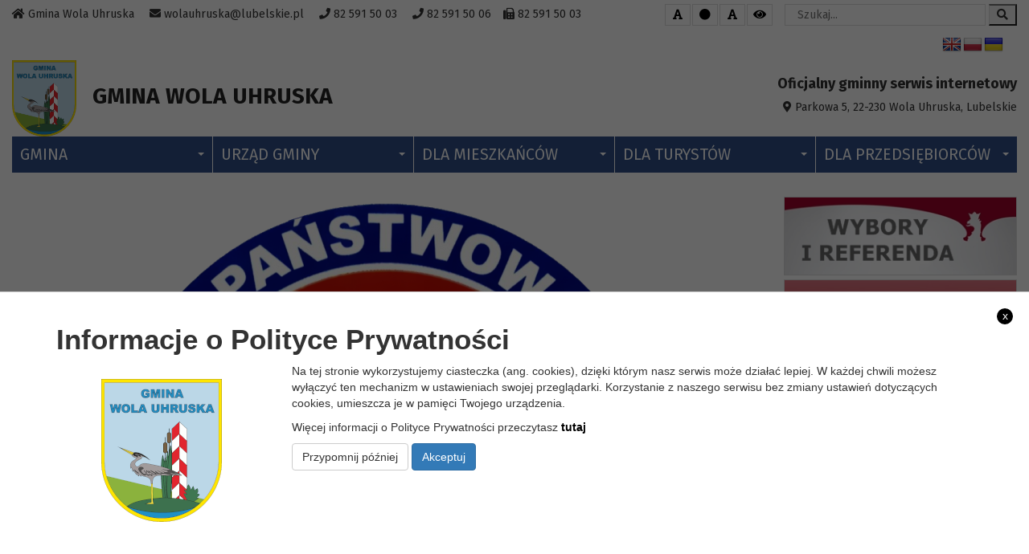

--- FILE ---
content_type: text/html; charset=UTF-8
request_url: https://wolauhruska.pl/koronawirus-informacja/
body_size: 12887
content:
<!doctype html>
<html lang="pl-PL" class="no-js">

<head>
	<meta http-equiv="Content-Type" content="text/html; charset=utf-8" />
	<meta name="Description" content="" />
	<meta name="Keywords" content="" />
	<meta http-equiv="X-UA-Compatible" content="IE=edge">
	<meta name="viewport" content="width=device-width, initial-scale=1">
	<meta name="description" content="">
	<meta name="author" content="">

	<link rel="icon" type="image/png" href="#">

	<title>  KORONAWIRUS &#8211; INFORMACJA! : Wola Uhruska</title>

	<!-- CSS -->
	<link rel="stylesheet" href="https://wolauhruska.pl/wp-content/themes/itlu/style.css?v=1.1">

	<!-- Contrast -->
			<link href="https://wolauhruska.pl/wp-content/themes/itlu/css/empty_style.css" rel="stylesheet" />
	
	<!-- Bootstrap 3.3.7 -->
	<link rel="stylesheet" href="https://wolauhruska.pl/wp-content/themes/itlu/css/bootstrap.min.css" />

	<!-- Owl-carousel -->
	<link rel="stylesheet" href="https://wolauhruska.pl/wp-content/themes/itlu/css/owl.carousel.css" />
	<link rel="stylesheet" href="https://wolauhruska.pl/wp-content/themes/itlu/css/owl.theme.css" />
	<link rel="stylesheet" href="https://wolauhruska.pl/wp-content/themes/itlu/css/owl.transitions.css" />

	<!-- Animate -->
	<link rel="stylesheet" href="https://wolauhruska.pl/wp-content/themes/itlu/css/animate.css" />

	<!-- Custom Fonts -->
	<link rel="stylesheet" href="https://wolauhruska.pl/wp-content/themes/itlu/font-awesome/css/all.css" />

	<link href="https://fonts.googleapis.com/css?family=Fira+Sans:300,400,600,700&amp;subset=latin-ext" rel="stylesheet">
	<link href="https://fonts.googleapis.com/css?family=Open+Sans:400,600,700,800&amp;subset=latin-ext" rel="stylesheet">

	<meta name='robots' content='max-image-preview:large' />
	<style>img:is([sizes="auto" i], [sizes^="auto," i]) { contain-intrinsic-size: 3000px 1500px }</style>
	<link rel='dns-prefetch' href='//ajax.googleapis.com' />
<link rel='dns-prefetch' href='//translate.google.com' />
<script>
/* <![CDATA[ */
window._wpemojiSettings = {"baseUrl":"https:\/\/s.w.org\/images\/core\/emoji\/16.0.1\/72x72\/","ext":".png","svgUrl":"https:\/\/s.w.org\/images\/core\/emoji\/16.0.1\/svg\/","svgExt":".svg","source":{"concatemoji":"https:\/\/wolauhruska.pl\/wp-includes\/js\/wp-emoji-release.min.js?ver=6.8.3"}};
/*! This file is auto-generated */
!function(s,n){var o,i,e;function c(e){try{var t={supportTests:e,timestamp:(new Date).valueOf()};sessionStorage.setItem(o,JSON.stringify(t))}catch(e){}}function p(e,t,n){e.clearRect(0,0,e.canvas.width,e.canvas.height),e.fillText(t,0,0);var t=new Uint32Array(e.getImageData(0,0,e.canvas.width,e.canvas.height).data),a=(e.clearRect(0,0,e.canvas.width,e.canvas.height),e.fillText(n,0,0),new Uint32Array(e.getImageData(0,0,e.canvas.width,e.canvas.height).data));return t.every(function(e,t){return e===a[t]})}function u(e,t){e.clearRect(0,0,e.canvas.width,e.canvas.height),e.fillText(t,0,0);for(var n=e.getImageData(16,16,1,1),a=0;a<n.data.length;a++)if(0!==n.data[a])return!1;return!0}function f(e,t,n,a){switch(t){case"flag":return n(e,"\ud83c\udff3\ufe0f\u200d\u26a7\ufe0f","\ud83c\udff3\ufe0f\u200b\u26a7\ufe0f")?!1:!n(e,"\ud83c\udde8\ud83c\uddf6","\ud83c\udde8\u200b\ud83c\uddf6")&&!n(e,"\ud83c\udff4\udb40\udc67\udb40\udc62\udb40\udc65\udb40\udc6e\udb40\udc67\udb40\udc7f","\ud83c\udff4\u200b\udb40\udc67\u200b\udb40\udc62\u200b\udb40\udc65\u200b\udb40\udc6e\u200b\udb40\udc67\u200b\udb40\udc7f");case"emoji":return!a(e,"\ud83e\udedf")}return!1}function g(e,t,n,a){var r="undefined"!=typeof WorkerGlobalScope&&self instanceof WorkerGlobalScope?new OffscreenCanvas(300,150):s.createElement("canvas"),o=r.getContext("2d",{willReadFrequently:!0}),i=(o.textBaseline="top",o.font="600 32px Arial",{});return e.forEach(function(e){i[e]=t(o,e,n,a)}),i}function t(e){var t=s.createElement("script");t.src=e,t.defer=!0,s.head.appendChild(t)}"undefined"!=typeof Promise&&(o="wpEmojiSettingsSupports",i=["flag","emoji"],n.supports={everything:!0,everythingExceptFlag:!0},e=new Promise(function(e){s.addEventListener("DOMContentLoaded",e,{once:!0})}),new Promise(function(t){var n=function(){try{var e=JSON.parse(sessionStorage.getItem(o));if("object"==typeof e&&"number"==typeof e.timestamp&&(new Date).valueOf()<e.timestamp+604800&&"object"==typeof e.supportTests)return e.supportTests}catch(e){}return null}();if(!n){if("undefined"!=typeof Worker&&"undefined"!=typeof OffscreenCanvas&&"undefined"!=typeof URL&&URL.createObjectURL&&"undefined"!=typeof Blob)try{var e="postMessage("+g.toString()+"("+[JSON.stringify(i),f.toString(),p.toString(),u.toString()].join(",")+"));",a=new Blob([e],{type:"text/javascript"}),r=new Worker(URL.createObjectURL(a),{name:"wpTestEmojiSupports"});return void(r.onmessage=function(e){c(n=e.data),r.terminate(),t(n)})}catch(e){}c(n=g(i,f,p,u))}t(n)}).then(function(e){for(var t in e)n.supports[t]=e[t],n.supports.everything=n.supports.everything&&n.supports[t],"flag"!==t&&(n.supports.everythingExceptFlag=n.supports.everythingExceptFlag&&n.supports[t]);n.supports.everythingExceptFlag=n.supports.everythingExceptFlag&&!n.supports.flag,n.DOMReady=!1,n.readyCallback=function(){n.DOMReady=!0}}).then(function(){return e}).then(function(){var e;n.supports.everything||(n.readyCallback(),(e=n.source||{}).concatemoji?t(e.concatemoji):e.wpemoji&&e.twemoji&&(t(e.twemoji),t(e.wpemoji)))}))}((window,document),window._wpemojiSettings);
/* ]]> */
</script>
<style id='wp-emoji-styles-inline-css'>

	img.wp-smiley, img.emoji {
		display: inline !important;
		border: none !important;
		box-shadow: none !important;
		height: 1em !important;
		width: 1em !important;
		margin: 0 0.07em !important;
		vertical-align: -0.1em !important;
		background: none !important;
		padding: 0 !important;
	}
</style>
<link rel='stylesheet' id='wp-block-library-css' href='https://wolauhruska.pl/wp-includes/css/dist/block-library/style.min.css?ver=6.8.3' media='all' />
<style id='classic-theme-styles-inline-css'>
/*! This file is auto-generated */
.wp-block-button__link{color:#fff;background-color:#32373c;border-radius:9999px;box-shadow:none;text-decoration:none;padding:calc(.667em + 2px) calc(1.333em + 2px);font-size:1.125em}.wp-block-file__button{background:#32373c;color:#fff;text-decoration:none}
</style>
<style id='global-styles-inline-css'>
:root{--wp--preset--aspect-ratio--square: 1;--wp--preset--aspect-ratio--4-3: 4/3;--wp--preset--aspect-ratio--3-4: 3/4;--wp--preset--aspect-ratio--3-2: 3/2;--wp--preset--aspect-ratio--2-3: 2/3;--wp--preset--aspect-ratio--16-9: 16/9;--wp--preset--aspect-ratio--9-16: 9/16;--wp--preset--color--black: #000000;--wp--preset--color--cyan-bluish-gray: #abb8c3;--wp--preset--color--white: #ffffff;--wp--preset--color--pale-pink: #f78da7;--wp--preset--color--vivid-red: #cf2e2e;--wp--preset--color--luminous-vivid-orange: #ff6900;--wp--preset--color--luminous-vivid-amber: #fcb900;--wp--preset--color--light-green-cyan: #7bdcb5;--wp--preset--color--vivid-green-cyan: #00d084;--wp--preset--color--pale-cyan-blue: #8ed1fc;--wp--preset--color--vivid-cyan-blue: #0693e3;--wp--preset--color--vivid-purple: #9b51e0;--wp--preset--gradient--vivid-cyan-blue-to-vivid-purple: linear-gradient(135deg,rgba(6,147,227,1) 0%,rgb(155,81,224) 100%);--wp--preset--gradient--light-green-cyan-to-vivid-green-cyan: linear-gradient(135deg,rgb(122,220,180) 0%,rgb(0,208,130) 100%);--wp--preset--gradient--luminous-vivid-amber-to-luminous-vivid-orange: linear-gradient(135deg,rgba(252,185,0,1) 0%,rgba(255,105,0,1) 100%);--wp--preset--gradient--luminous-vivid-orange-to-vivid-red: linear-gradient(135deg,rgba(255,105,0,1) 0%,rgb(207,46,46) 100%);--wp--preset--gradient--very-light-gray-to-cyan-bluish-gray: linear-gradient(135deg,rgb(238,238,238) 0%,rgb(169,184,195) 100%);--wp--preset--gradient--cool-to-warm-spectrum: linear-gradient(135deg,rgb(74,234,220) 0%,rgb(151,120,209) 20%,rgb(207,42,186) 40%,rgb(238,44,130) 60%,rgb(251,105,98) 80%,rgb(254,248,76) 100%);--wp--preset--gradient--blush-light-purple: linear-gradient(135deg,rgb(255,206,236) 0%,rgb(152,150,240) 100%);--wp--preset--gradient--blush-bordeaux: linear-gradient(135deg,rgb(254,205,165) 0%,rgb(254,45,45) 50%,rgb(107,0,62) 100%);--wp--preset--gradient--luminous-dusk: linear-gradient(135deg,rgb(255,203,112) 0%,rgb(199,81,192) 50%,rgb(65,88,208) 100%);--wp--preset--gradient--pale-ocean: linear-gradient(135deg,rgb(255,245,203) 0%,rgb(182,227,212) 50%,rgb(51,167,181) 100%);--wp--preset--gradient--electric-grass: linear-gradient(135deg,rgb(202,248,128) 0%,rgb(113,206,126) 100%);--wp--preset--gradient--midnight: linear-gradient(135deg,rgb(2,3,129) 0%,rgb(40,116,252) 100%);--wp--preset--font-size--small: 13px;--wp--preset--font-size--medium: 20px;--wp--preset--font-size--large: 36px;--wp--preset--font-size--x-large: 42px;--wp--preset--spacing--20: 0.44rem;--wp--preset--spacing--30: 0.67rem;--wp--preset--spacing--40: 1rem;--wp--preset--spacing--50: 1.5rem;--wp--preset--spacing--60: 2.25rem;--wp--preset--spacing--70: 3.38rem;--wp--preset--spacing--80: 5.06rem;--wp--preset--shadow--natural: 6px 6px 9px rgba(0, 0, 0, 0.2);--wp--preset--shadow--deep: 12px 12px 50px rgba(0, 0, 0, 0.4);--wp--preset--shadow--sharp: 6px 6px 0px rgba(0, 0, 0, 0.2);--wp--preset--shadow--outlined: 6px 6px 0px -3px rgba(255, 255, 255, 1), 6px 6px rgba(0, 0, 0, 1);--wp--preset--shadow--crisp: 6px 6px 0px rgba(0, 0, 0, 1);}:where(.is-layout-flex){gap: 0.5em;}:where(.is-layout-grid){gap: 0.5em;}body .is-layout-flex{display: flex;}.is-layout-flex{flex-wrap: wrap;align-items: center;}.is-layout-flex > :is(*, div){margin: 0;}body .is-layout-grid{display: grid;}.is-layout-grid > :is(*, div){margin: 0;}:where(.wp-block-columns.is-layout-flex){gap: 2em;}:where(.wp-block-columns.is-layout-grid){gap: 2em;}:where(.wp-block-post-template.is-layout-flex){gap: 1.25em;}:where(.wp-block-post-template.is-layout-grid){gap: 1.25em;}.has-black-color{color: var(--wp--preset--color--black) !important;}.has-cyan-bluish-gray-color{color: var(--wp--preset--color--cyan-bluish-gray) !important;}.has-white-color{color: var(--wp--preset--color--white) !important;}.has-pale-pink-color{color: var(--wp--preset--color--pale-pink) !important;}.has-vivid-red-color{color: var(--wp--preset--color--vivid-red) !important;}.has-luminous-vivid-orange-color{color: var(--wp--preset--color--luminous-vivid-orange) !important;}.has-luminous-vivid-amber-color{color: var(--wp--preset--color--luminous-vivid-amber) !important;}.has-light-green-cyan-color{color: var(--wp--preset--color--light-green-cyan) !important;}.has-vivid-green-cyan-color{color: var(--wp--preset--color--vivid-green-cyan) !important;}.has-pale-cyan-blue-color{color: var(--wp--preset--color--pale-cyan-blue) !important;}.has-vivid-cyan-blue-color{color: var(--wp--preset--color--vivid-cyan-blue) !important;}.has-vivid-purple-color{color: var(--wp--preset--color--vivid-purple) !important;}.has-black-background-color{background-color: var(--wp--preset--color--black) !important;}.has-cyan-bluish-gray-background-color{background-color: var(--wp--preset--color--cyan-bluish-gray) !important;}.has-white-background-color{background-color: var(--wp--preset--color--white) !important;}.has-pale-pink-background-color{background-color: var(--wp--preset--color--pale-pink) !important;}.has-vivid-red-background-color{background-color: var(--wp--preset--color--vivid-red) !important;}.has-luminous-vivid-orange-background-color{background-color: var(--wp--preset--color--luminous-vivid-orange) !important;}.has-luminous-vivid-amber-background-color{background-color: var(--wp--preset--color--luminous-vivid-amber) !important;}.has-light-green-cyan-background-color{background-color: var(--wp--preset--color--light-green-cyan) !important;}.has-vivid-green-cyan-background-color{background-color: var(--wp--preset--color--vivid-green-cyan) !important;}.has-pale-cyan-blue-background-color{background-color: var(--wp--preset--color--pale-cyan-blue) !important;}.has-vivid-cyan-blue-background-color{background-color: var(--wp--preset--color--vivid-cyan-blue) !important;}.has-vivid-purple-background-color{background-color: var(--wp--preset--color--vivid-purple) !important;}.has-black-border-color{border-color: var(--wp--preset--color--black) !important;}.has-cyan-bluish-gray-border-color{border-color: var(--wp--preset--color--cyan-bluish-gray) !important;}.has-white-border-color{border-color: var(--wp--preset--color--white) !important;}.has-pale-pink-border-color{border-color: var(--wp--preset--color--pale-pink) !important;}.has-vivid-red-border-color{border-color: var(--wp--preset--color--vivid-red) !important;}.has-luminous-vivid-orange-border-color{border-color: var(--wp--preset--color--luminous-vivid-orange) !important;}.has-luminous-vivid-amber-border-color{border-color: var(--wp--preset--color--luminous-vivid-amber) !important;}.has-light-green-cyan-border-color{border-color: var(--wp--preset--color--light-green-cyan) !important;}.has-vivid-green-cyan-border-color{border-color: var(--wp--preset--color--vivid-green-cyan) !important;}.has-pale-cyan-blue-border-color{border-color: var(--wp--preset--color--pale-cyan-blue) !important;}.has-vivid-cyan-blue-border-color{border-color: var(--wp--preset--color--vivid-cyan-blue) !important;}.has-vivid-purple-border-color{border-color: var(--wp--preset--color--vivid-purple) !important;}.has-vivid-cyan-blue-to-vivid-purple-gradient-background{background: var(--wp--preset--gradient--vivid-cyan-blue-to-vivid-purple) !important;}.has-light-green-cyan-to-vivid-green-cyan-gradient-background{background: var(--wp--preset--gradient--light-green-cyan-to-vivid-green-cyan) !important;}.has-luminous-vivid-amber-to-luminous-vivid-orange-gradient-background{background: var(--wp--preset--gradient--luminous-vivid-amber-to-luminous-vivid-orange) !important;}.has-luminous-vivid-orange-to-vivid-red-gradient-background{background: var(--wp--preset--gradient--luminous-vivid-orange-to-vivid-red) !important;}.has-very-light-gray-to-cyan-bluish-gray-gradient-background{background: var(--wp--preset--gradient--very-light-gray-to-cyan-bluish-gray) !important;}.has-cool-to-warm-spectrum-gradient-background{background: var(--wp--preset--gradient--cool-to-warm-spectrum) !important;}.has-blush-light-purple-gradient-background{background: var(--wp--preset--gradient--blush-light-purple) !important;}.has-blush-bordeaux-gradient-background{background: var(--wp--preset--gradient--blush-bordeaux) !important;}.has-luminous-dusk-gradient-background{background: var(--wp--preset--gradient--luminous-dusk) !important;}.has-pale-ocean-gradient-background{background: var(--wp--preset--gradient--pale-ocean) !important;}.has-electric-grass-gradient-background{background: var(--wp--preset--gradient--electric-grass) !important;}.has-midnight-gradient-background{background: var(--wp--preset--gradient--midnight) !important;}.has-small-font-size{font-size: var(--wp--preset--font-size--small) !important;}.has-medium-font-size{font-size: var(--wp--preset--font-size--medium) !important;}.has-large-font-size{font-size: var(--wp--preset--font-size--large) !important;}.has-x-large-font-size{font-size: var(--wp--preset--font-size--x-large) !important;}
:where(.wp-block-post-template.is-layout-flex){gap: 1.25em;}:where(.wp-block-post-template.is-layout-grid){gap: 1.25em;}
:where(.wp-block-columns.is-layout-flex){gap: 2em;}:where(.wp-block-columns.is-layout-grid){gap: 2em;}
:root :where(.wp-block-pullquote){font-size: 1.5em;line-height: 1.6;}
</style>
<link rel='stylesheet' id='google-language-translator-css' href='https://wolauhruska.pl/wp-content/plugins/google-language-translator/css/style.css?ver=6.0.20' media='' />
<link rel='stylesheet' id='itlu-gmina-css' href='https://wolauhruska.pl/wp-content/plugins/itlu-gmina/public/css/itlu-gmina-public.css?ver=1.1.0' media='all' />
<link rel="https://api.w.org/" href="https://wolauhruska.pl/wp-json/" /><link rel="alternate" title="JSON" type="application/json" href="https://wolauhruska.pl/wp-json/wp/v2/posts/1786" /><link rel="alternate" title="oEmbed (JSON)" type="application/json+oembed" href="https://wolauhruska.pl/wp-json/oembed/1.0/embed?url=https%3A%2F%2Fwolauhruska.pl%2Fkoronawirus-informacja%2F" />
<link rel="alternate" title="oEmbed (XML)" type="text/xml+oembed" href="https://wolauhruska.pl/wp-json/oembed/1.0/embed?url=https%3A%2F%2Fwolauhruska.pl%2Fkoronawirus-informacja%2F&#038;format=xml" />
<style>p.hello{font-size:12px;color:darkgray;}#google_language_translator,#flags{text-align:left;}#google_language_translator{clear:both;}#flags{width:165px;}#flags a{display:inline-block;margin-right:2px;}#google_language_translator a{display:none!important;}div.skiptranslate.goog-te-gadget{display:inline!important;}.goog-te-gadget{color:transparent!important;}.goog-te-gadget{font-size:0px!important;}.goog-branding{display:none;}.goog-tooltip{display: none!important;}.goog-tooltip:hover{display: none!important;}.goog-text-highlight{background-color:transparent!important;border:none!important;box-shadow:none!important;}#google_language_translator{display:none;}#google_language_translator select.goog-te-combo{color:#32373c;}div.skiptranslate{display:none!important;}body{top:0px!important;}#goog-gt-{display:none!important;}font font{background-color:transparent!important;box-shadow:none!important;position:initial!important;}#glt-translate-trigger{left:20px;right:auto;}#glt-translate-trigger > span{color:#ffffff;}#glt-translate-trigger{background:#f89406;}.goog-te-gadget .goog-te-combo{width:100%;}</style><meta name="deklaracja-dostępności" content="https://wolauhruska.pl/deklaracja-dostepnosci/"></head>

<body>
     
    <a class="skip-link" href="#menu-menu_glowne">Przejdź do menu strony</a>
    <a class="skip-link" href="#main-content">Przejdź do głównej treści strony</a>
    <a class="skip-link" href="#kontakt">Przejdź do stopki strony</a>
    
	<div id="text_read_state" style="display:none"></div>
	<header>

		<div id="fb-root"></div>
		<script async defer crossorigin="anonymous" src="https://connect.facebook.net/pl_PL/sdk.js#xfbml=1&version=v3.2&appId=147026388988266&autoLogAppEvents=1"></script>
		<div class="side_buttons">
			<button title="Zmniejsz czcionke" class="font_minus"><i class="fa fa-font" aria-hidden="true"></i></button>
			<button title="Restart czcionki" class="font_standard"><i class="fa fa-circle" aria-hidden="true"></i></button>
			<button title="Zwiększ czcionke" class="font_plus"><i class="fa fa-font" aria-hidden="true"></i></button>
			<button title="Zmień kontrast" class="change_contrast"><i class="fa fa-eye" aria-hidden="true"></i></button>
		</div>


		<div class="menu-wrapper">
			<div class="head-menu">
				<div class="container-fluid">
					<div class="row">
						<div class="col-lg-12 col-md-12 col-sm-12 col-xs-12">
							<div class="row">
								<div class="controls">
									<div class="col-lg-7 col-md-7 col-sm-12 hidden-xs">
										<span class="readableContent"><i class="fas fa-home"></i> Gmina Wola Uhruska <i class="fa fa-envelope" aria-hidden="true"></i> wolauhruska@lubelskie.pl <i class="fas fa-phone"></i> 82 591 50 03 <i class="fas fa-phone"></i> 82 591 50 06<i class="fas fa-fax"></i> 82 591 50 03</span>
									</div>
									<div class="col-lg-5 col-md-5 col-sm-12 hidden-xs">
										<div class="search-bar">
											<!-- search -->
<form class="search" method="get" action="https://wolauhruska.pl" role="search">
    <label for="search-input" class="sr-only">Wyszukaj</label>
	<input id="search-input" class="search-input" type="search" name="s" placeholder="Szukaj...">
	<button title="search-submit" class="search-submit" type="submit"><i class="fas fa-search" aria-hidden="true"></i></button>
</form>
<!-- /search -->
										</div>
										<div class="change_buttons">
											<button title="Zmniejsz czcionke" class="font_minus"><i class="fa fa-font" aria-hidden="true"></i></button>
											<button title="Restart czcionki" class="font_standard"><i class="fa fa-circle" aria-hidden="true"></i></button>
											<button title="Zwiększ czcionke" class="font_plus"><i class="fa fa-font" aria-hidden="true"></i></button>
											<button title="Zmień kontrast" class="change_contrast"><i class="fa fa-eye" aria-hidden="true"></i></button>
										</div>
										<div class="lang">
											<div id="flags" class="size24"><ul id="sortable" class="ui-sortable" style="float:left"><li id='English'><a href='#' title='English' class='nturl notranslate en flag English'></a></li><li id='Polish'><a href='#' title='Polish' class='nturl notranslate pl flag Polish'></a></li><li id='Ukrainian'><a href='#' title='Ukrainian' class='nturl notranslate uk flag Ukrainian'></a></li></ul></div><div id="google_language_translator" class="default-language-pl"></div>										</div>
									</div>
									<div class="clear"></div>
								</div>
							</div>
						</div>
						<div class="col-lg-6 col-md-6 col-sm-12 col-xs-12">
							<div class="main-logo">
								<a href="https://wolauhruska.pl/strona-glowna">
									<img alt="Logo Gminy Wola Uhruska" src="https://wolauhruska.pl/wp-content/themes/itlu/img/logo.png">
									<div class="text">
										<span class="title"><span class="bold">Gmina Wola Uhruska</span></span>
										<div class="clear"></div>
									</div>
								</a>
								<div class="clear"></div>
							</div>
						</div>
						<div class="col-lg-6 col-md-6 col-sm-12 hidden-xs">
							<div class="row">
								<div class="col-lg-12 col-md-12 col-sm-12 col-xs-12">
									<div class="top-info">
										<h4>Oficjalny gminny serwis internetowy</h4>
										<span><i class="fas fa-map-marker-alt"></i> Parkowa 5, 22-230 Wola Uhruska, Lubelskie</span>
									</div>
								</div>
							</div>
						</div>
						<div class="col-lg-12 col-md-12 col-sm-12 col-xs-12">
							<div class="main-menu">
								<div class="row">
									<div class="col-lg-12 col-md-12 col-xs-12">
										<nav class="navbar">
											<div class="navbar-header">
												<button type="button" class="navbar-toggle" data-toggle="collapse" data-target=".navbar-ex1-collapse">
													<span class="sr-only">Toggle navigation</span>
													<span class="icon-bar"></span>
													<span class="icon-bar"></span>
													<span class="icon-bar"></span>
												</button>
											</div>
											<div class="collapse navbar-collapse navbar-ex1-collapse">
												<ul id="menu-menu_glowne" class="nav navbar-nav"><li id="menu-item-5" class="menu-item menu-item-type-custom menu-item-object-custom menu-item-has-children menu-item-5 dropdown"><a title="Gmina" href="#" data-toggle="dropdown" class="dropdown-toggle" aria-haspopup="true">Gmina <span class="caret"></span></a>
<ul class=" dropdown-menu">
	<li id="menu-item-58" class="menu-item menu-item-type-post_type menu-item-object-page menu-item-58"><a title="Historia" href="https://wolauhruska.pl/historia/">Historia</a></li>
	<li id="menu-item-4682" class="menu-item menu-item-type-post_type menu-item-object-page menu-item-4682"><a title="Ciekawostki historyczne" href="https://wolauhruska.pl/ciekawostki-historyczne/">Ciekawostki historyczne</a></li>
	<li id="menu-item-57" class="menu-item menu-item-type-post_type menu-item-object-page menu-item-57"><a title="Geografia" href="https://wolauhruska.pl/geografia/">Geografia</a></li>
	<li id="menu-item-133" class="menu-item menu-item-type-post_type menu-item-object-page menu-item-133"><a title="Zabytki" href="https://wolauhruska.pl/zabytki/">Zabytki</a></li>
	<li id="menu-item-866" class="menu-item menu-item-type-post_type menu-item-object-page menu-item-866"><a title="Statut Gminy" href="https://wolauhruska.pl/statut-gminy/">Statut Gminy</a></li>
	<li id="menu-item-210" class="menu-item menu-item-type-post_type menu-item-object-page menu-item-has-children menu-item-210 dropdown"><a title="Honorowi Obywatele" href="https://wolauhruska.pl/honorowi-obywatele/">Honorowi Obywatele</a>
	<ul class=" dropdown-menu">
		<li id="menu-item-1605" class="menu-item menu-item-type-post_type menu-item-object-page menu-item-1605"><a title="Prof. dr hab. Feliks Czyżewski" href="https://wolauhruska.pl/prof-dr-hab-feliks-czyzewski/">Prof. dr hab. Feliks Czyżewski</a></li>
		<li id="menu-item-1609" class="menu-item menu-item-type-post_type menu-item-object-page menu-item-1609"><a title="Ks. Kanonik Józef Kuzawiński" href="https://wolauhruska.pl/ks-kanonik-jozef-kuzawinski/">Ks. Kanonik Józef Kuzawiński</a></li>
	</ul>
</li>
	<li id="menu-item-277" class="menu-item menu-item-type-post_type menu-item-object-page menu-item-277"><a title="Rada Gminy" href="https://wolauhruska.pl/rada-gminy/">Rada Gminy</a></li>
	<li id="menu-item-274" class="menu-item menu-item-type-post_type menu-item-object-page menu-item-274"><a title="Sołectwa" href="https://wolauhruska.pl/solectwa/">Sołectwa</a></li>
	<li id="menu-item-211" class="menu-item menu-item-type-post_type menu-item-object-page menu-item-211"><a title="Sesje Rady Gminy Wola Uhruska" href="https://wolauhruska.pl/sesje-rady-gminy-wola-uhruska/">Sesje Rady Gminy Wola Uhruska</a></li>
	<li id="menu-item-299" class="menu-item menu-item-type-post_type menu-item-object-page menu-item-299"><a title="Jednostki organizacyjne" href="https://wolauhruska.pl/jednostki-organizacyjne/">Jednostki organizacyjne</a></li>
	<li id="menu-item-3784" class="menu-item menu-item-type-post_type menu-item-object-page menu-item-3784"><a title="Efektywność energetyczna w Gminie" href="https://wolauhruska.pl/efektywnosc-energetyczna-w-gminie/">Efektywność energetyczna w Gminie</a></li>
	<li id="menu-item-3849" class="menu-item menu-item-type-post_type menu-item-object-page menu-item-3849"><a title="Strategia Rozwoju Gminy" href="https://wolauhruska.pl/strategia-rozwoju-gminy/">Strategia Rozwoju Gminy</a></li>
	<li id="menu-item-753" class="menu-item menu-item-type-post_type menu-item-object-page menu-item-753"><a title="Gmina w stowarzyszeniach" href="https://wolauhruska.pl/gmina-w-stowarzyszeniach/">Gmina w stowarzyszeniach</a></li>
	<li id="menu-item-347" class="menu-item menu-item-type-post_type menu-item-object-page menu-item-347"><a title="Gmina w statystyce" href="https://wolauhruska.pl/gmina-w-statystyce/">Gmina w statystyce</a></li>
	<li id="menu-item-3628" class="menu-item menu-item-type-post_type menu-item-object-page menu-item-3628"><a title="Gmina w publikacjach książkowych" href="https://wolauhruska.pl/gmina-w-publikacjach-ksiazkowych/">Gmina w publikacjach książkowych</a></li>
</ul>
</li>
<li id="menu-item-6" class="menu-item menu-item-type-custom menu-item-object-custom menu-item-has-children menu-item-6 dropdown"><a title="Urząd Gminy" href="#" data-toggle="dropdown" class="dropdown-toggle" aria-haspopup="true">Urząd Gminy <span class="caret"></span></a>
<ul class=" dropdown-menu">
	<li id="menu-item-262" class="menu-item menu-item-type-post_type menu-item-object-page menu-item-262"><a title="Dane kontaktowe" href="https://wolauhruska.pl/urzad-gminy/">Dane kontaktowe</a></li>
	<li id="menu-item-501" class="menu-item menu-item-type-post_type menu-item-object-page menu-item-501"><a title="Kierownictwo Urzędu" href="https://wolauhruska.pl/kierownictwo-urzedu/">Kierownictwo Urzędu</a></li>
	<li id="menu-item-509" class="menu-item menu-item-type-post_type menu-item-object-page menu-item-509"><a title="Urząd Stanu Cywilnego" href="https://wolauhruska.pl/urzad-stanu-cywilnego/">Urząd Stanu Cywilnego</a></li>
	<li id="menu-item-505" class="menu-item menu-item-type-post_type menu-item-object-page menu-item-505"><a title="Referaty i stanowiska pracy" href="https://wolauhruska.pl/referaty-i-stanowiska-pracy/">Referaty i stanowiska pracy</a></li>
	<li id="menu-item-4581" class="menu-item menu-item-type-post_type menu-item-object-page menu-item-has-children menu-item-4581 dropdown"><a title="Przetargi – nieruchomości" href="https://wolauhruska.pl/przetargi-na-sprzedaz-nieruchomosci-z-zasobu-gminy-wola-uhruska/">Przetargi – nieruchomości</a>
	<ul class=" dropdown-menu">
		<li id="menu-item-4590" class="menu-item menu-item-type-post_type menu-item-object-page menu-item-4590"><a title="OGŁOSZENIE O V PRZETARGU NIEOGRANICZONYM na sprzedaż prawa własności nieruchomości położonej w miejscowości Józefów." href="https://wolauhruska.pl/ogloszenie-o-v-przetargu-nieograniczonym-na-sprzedaz-prawa-wlasnosci-nieruchomosci-polozonej-w-miejscowosci-jozefow/">OGŁOSZENIE O V PRZETARGU NIEOGRANICZONYM na sprzedaż prawa własności nieruchomości położonej w miejscowości Józefów.</a></li>
	</ul>
</li>
	<li id="menu-item-6281" class="menu-item menu-item-type-post_type menu-item-object-page menu-item-6281"><a title="Planowanie przestrzenne" href="https://wolauhruska.pl/planowanie-przestrzenne/">Planowanie przestrzenne</a></li>
	<li id="menu-item-858" class="menu-item menu-item-type-post_type menu-item-object-page menu-item-858"><a title="eUrząd" href="https://wolauhruska.pl/eurzad/">eUrząd</a></li>
	<li id="menu-item-304" class="menu-item menu-item-type-post_type menu-item-object-page menu-item-304"><a title="Sprawy podatkowe" href="https://wolauhruska.pl/sprawy-podatkowe/">Sprawy podatkowe</a></li>
	<li id="menu-item-1649" class="menu-item menu-item-type-post_type menu-item-object-page menu-item-1649"><a title="Opłata skarbowa" href="https://wolauhruska.pl/oplata-skarbowa/">Opłata skarbowa</a></li>
	<li id="menu-item-397" class="menu-item menu-item-type-post_type menu-item-object-page menu-item-397"><a title="Realizowane Projekty" href="https://wolauhruska.pl/fundusze-europejskie/">Realizowane Projekty</a></li>
	<li id="menu-item-350" class="menu-item menu-item-type-post_type menu-item-object-page menu-item-350"><a title="Ochrona danych osobowych" href="https://wolauhruska.pl/ochrona-danych-osobowych/">Ochrona danych osobowych</a></li>
</ul>
</li>
<li id="menu-item-7" class="menu-item menu-item-type-custom menu-item-object-custom menu-item-has-children menu-item-7 dropdown"><a title="Dla Mieszkańców" href="#" data-toggle="dropdown" class="dropdown-toggle" aria-haspopup="true">Dla Mieszkańców <span class="caret"></span></a>
<ul class=" dropdown-menu">
	<li id="menu-item-269" class="menu-item menu-item-type-post_type menu-item-object-page menu-item-269"><a title="WOKÓŁ Woli Uhruskiej" href="https://wolauhruska.pl/wokol-woli-uhruskiej/">WOKÓŁ Woli Uhruskiej</a></li>
	<li id="menu-item-394" class="menu-item menu-item-type-post_type menu-item-object-page menu-item-394"><a title="Bezpieczeństwo i Obrona Cywilna" href="https://wolauhruska.pl/bezpieczenstwo/">Bezpieczeństwo i Obrona Cywilna</a></li>
	<li id="menu-item-849" class="menu-item menu-item-type-post_type menu-item-object-page menu-item-849"><a title="Wybory i referenda" href="https://wolauhruska.pl/wybory-i-referenda/">Wybory i referenda</a></li>
	<li id="menu-item-6395" class="menu-item menu-item-type-post_type menu-item-object-page menu-item-6395"><a title="Komunikacja publiczna" href="https://wolauhruska.pl/komunikacja-publiczna/">Komunikacja publiczna</a></li>
	<li id="menu-item-381" class="menu-item menu-item-type-post_type menu-item-object-page menu-item-381"><a title="Organizacje pozarządowe" href="https://wolauhruska.pl/organizacje-pozarzadowe/">Organizacje pozarządowe</a></li>
	<li id="menu-item-789" class="menu-item menu-item-type-post_type menu-item-object-page menu-item-789"><a title="Zaopatrzenie w wodę" href="https://wolauhruska.pl/zaopatrzenie-w-wode-i-odprowadzanie-sciekow/">Zaopatrzenie w wodę</a></li>
	<li id="menu-item-354" class="menu-item menu-item-type-post_type menu-item-object-page menu-item-354"><a title="Odpady komunalne" href="https://wolauhruska.pl/odpady-komunalne/">Odpady komunalne</a></li>
	<li id="menu-item-3981" class="menu-item menu-item-type-post_type menu-item-object-page menu-item-3981"><a title="Uproszczone plany urządzenia lasów" href="https://wolauhruska.pl/projekty-uproszczonych-planow-urzadzenia-lasow/">Uproszczone plany urządzenia lasów</a></li>
	<li id="menu-item-3583" class="menu-item menu-item-type-post_type menu-item-object-page menu-item-3583"><a title="Pomoc Ukrainie" href="https://wolauhruska.pl/pomoc-ukrainie/">Pomoc Ukrainie</a></li>
	<li id="menu-item-1856" class="menu-item menu-item-type-post_type menu-item-object-page menu-item-1856"><a title="Covid-19" href="https://wolauhruska.pl/covid-19/">Covid-19</a></li>
	<li id="menu-item-367" class="menu-item menu-item-type-post_type menu-item-object-page menu-item-367"><a title="Opieka zdrowotna" href="https://wolauhruska.pl/opieka-zdrowotna/">Opieka zdrowotna</a></li>
	<li id="menu-item-783" class="menu-item menu-item-type-post_type menu-item-object-page menu-item-783"><a title="Oświata i wychowanie" href="https://wolauhruska.pl/oswiata-i-wychowanie/">Oświata i wychowanie</a></li>
	<li id="menu-item-4235" class="menu-item menu-item-type-post_type menu-item-object-page menu-item-4235"><a title="Cyberbezpieczeństwo" href="https://wolauhruska.pl/cyberbezpieczenstwo/">Cyberbezpieczeństwo</a></li>
	<li id="menu-item-3156" class="menu-item menu-item-type-post_type menu-item-object-page menu-item-3156"><a title="Czyste Powietrze" href="https://wolauhruska.pl/czyste-powietrze/">Czyste Powietrze</a></li>
	<li id="menu-item-378" class="menu-item menu-item-type-post_type menu-item-object-page menu-item-378"><a title="Ochrona przeciwpożarowa" href="https://wolauhruska.pl/ochrona-przeciwpozarowa/">Ochrona przeciwpożarowa</a></li>
	<li id="menu-item-1718" class="menu-item menu-item-type-post_type menu-item-object-page menu-item-1718"><a title="Nieodpłatna pomoc prawna" href="https://wolauhruska.pl/nieodplatna-pomoc-prawna/">Nieodpłatna pomoc prawna</a></li>
	<li id="menu-item-359" class="menu-item menu-item-type-post_type menu-item-object-page menu-item-359"><a title="Biblioteka" href="https://wolauhruska.pl/gminna-biblioteka-publiczna/">Biblioteka</a></li>
	<li id="menu-item-370" class="menu-item menu-item-type-post_type menu-item-object-page menu-item-370"><a title="Kultura, Sport i Turystyka" href="https://wolauhruska.pl/sport-i-rekreacja/">Kultura, Sport i Turystyka</a></li>
	<li id="menu-item-364" class="menu-item menu-item-type-post_type menu-item-object-page menu-item-364"><a title="Pomoc Społeczna" href="https://wolauhruska.pl/gminny-osrodek-pomocy-spolecznej/">Pomoc Społeczna</a></li>
	<li id="menu-item-4638" class="menu-item menu-item-type-post_type menu-item-object-page menu-item-4638"><a title="Przeciwdziałanie przemocy" href="https://wolauhruska.pl/przeciwdzialanie-przemocy/">Przeciwdziałanie przemocy</a></li>
	<li id="menu-item-406" class="menu-item menu-item-type-post_type menu-item-object-page menu-item-406"><a title="Profilaktyka uzależnień" href="https://wolauhruska.pl/pomoc-w-uzaleznieniach/">Profilaktyka uzależnień</a></li>
	<li id="menu-item-294" class="menu-item menu-item-type-post_type menu-item-object-page menu-item-294"><a title="Polowania PZŁ" href="https://wolauhruska.pl/polowania-pzl/">Polowania PZŁ</a></li>
</ul>
</li>
<li id="menu-item-8" class="menu-item menu-item-type-custom menu-item-object-custom menu-item-has-children menu-item-8 dropdown"><a title="Dla Turystów" href="#" data-toggle="dropdown" class="dropdown-toggle" aria-haspopup="true">Dla Turystów <span class="caret"></span></a>
<ul class=" dropdown-menu">
	<li id="menu-item-217" class="menu-item menu-item-type-post_type menu-item-object-page menu-item-217"><a title="Filmy promocyjne" href="https://wolauhruska.pl/filmy/">Filmy promocyjne</a></li>
	<li id="menu-item-261" class="menu-item menu-item-type-post_type menu-item-object-page menu-item-261"><a title="Miejsca noclegowe" href="https://wolauhruska.pl/informacja-turystyczna/">Miejsca noclegowe</a></li>
	<li id="menu-item-6214" class="menu-item menu-item-type-post_type menu-item-object-page menu-item-6214"><a title="Stacja UHRUSK" href="https://wolauhruska.pl/stacja-uhrusk/">Stacja UHRUSK</a></li>
	<li id="menu-item-2661" class="menu-item menu-item-type-post_type menu-item-object-page menu-item-2661"><a title="Ośrodek POMPKA" href="https://wolauhruska.pl/osrodek-pompka/">Ośrodek POMPKA</a></li>
	<li id="menu-item-1566" class="menu-item menu-item-type-post_type menu-item-object-page menu-item-1566"><a title="Nadbużańskie Stow. Agroturystyczne" href="https://wolauhruska.pl/nadbuzanskie-stowarzyszenie-agroturystyczne/">Nadbużańskie Stow. Agroturystyczne</a></li>
	<li id="menu-item-319" class="menu-item menu-item-type-post_type menu-item-object-page menu-item-319"><a title="Ścieżki dydaktyczne" href="https://wolauhruska.pl/sciezki-dydaktyczne/">Ścieżki dydaktyczne</a></li>
	<li id="menu-item-332" class="menu-item menu-item-type-post_type menu-item-object-page menu-item-332"><a title="Kajakiem po Bugu" href="https://wolauhruska.pl/kajakiem-po-bugu/">Kajakiem po Bugu</a></li>
	<li id="menu-item-337" class="menu-item menu-item-type-post_type menu-item-object-page menu-item-337"><a title="Polesie na koniu" href="https://wolauhruska.pl/polesie-na-koniu/">Polesie na koniu</a></li>
	<li id="menu-item-325" class="menu-item menu-item-type-post_type menu-item-object-page menu-item-325"><a title="Atrakcje przyrodnicze" href="https://wolauhruska.pl/atrakcje-przyrodnicze/">Atrakcje przyrodnicze</a></li>
	<li id="menu-item-340" class="menu-item menu-item-type-post_type menu-item-object-page menu-item-340"><a title="Rowerowe wypady" href="https://wolauhruska.pl/rowerowe-wypady/">Rowerowe wypady</a></li>
	<li id="menu-item-2330" class="menu-item menu-item-type-post_type menu-item-object-page menu-item-2330"><a title="Polesie Zachodnie" href="https://wolauhruska.pl/polesie-zachodnie/">Polesie Zachodnie</a></li>
	<li id="menu-item-2326" class="menu-item menu-item-type-post_type menu-item-object-page menu-item-2326"><a title="CHEŁMSKIE pagóry i równiny" href="https://wolauhruska.pl/chelmskie-pagory-i-rowniny/">CHEŁMSKIE pagóry i równiny</a></li>
	<li id="menu-item-804" class="menu-item menu-item-type-post_type menu-item-object-page menu-item-804"><a title="Prognoza pogody" href="https://wolauhruska.pl/prognoza-pogody/">Prognoza pogody</a></li>
</ul>
</li>
<li id="menu-item-9" class="menu-item menu-item-type-custom menu-item-object-custom menu-item-has-children menu-item-9 dropdown"><a title="Dla Przedsiębiorców" href="#" data-toggle="dropdown" class="dropdown-toggle" aria-haspopup="true">Dla Przedsiębiorców <span class="caret"></span></a>
<ul class=" dropdown-menu">
	<li id="menu-item-258" class="menu-item menu-item-type-post_type menu-item-object-page menu-item-258"><a title="Oferta inwestycyjna" href="https://wolauhruska.pl/oferta-inwestycyjna/">Oferta inwestycyjna</a></li>
	<li id="menu-item-343" class="menu-item menu-item-type-post_type menu-item-object-page menu-item-343"><a title="Działalność gospodarcza" href="https://wolauhruska.pl/dzialalnosc-gospodarcza/">Działalność gospodarcza</a></li>
</ul>
</li>
</ul>
												<div class="change_buttons mobile">
													<button title="Zmniejsz czcionke" class="font_minus"><i class="fa fa-font" aria-hidden="true"></i></button>
													<button title="Restart czcionki" class="font_standard"><i class="fa fa-circle" aria-hidden="true"></i></button>
													<button title="Zwiększ czcionke" class="font_plus"><i class="fa fa-font" aria-hidden="true"></i></button>
													<button title="Zmień kontrast" class="change_contrast"><i class="fa fa-eye" aria-hidden="true"></i></button>
												</div>

																							</div>
											<div class="clear"></div>
										</nav>
									</div>
								</div>
								<div class="clear"></div>
							</div>
						</div>
					</div>
				</div>
				<div class="clear"></div>
			</div>

			<div class="clear"></div>
		</div>
	</header>

	
<section id="single">

	<div class="container-fluid">
		<div class="row">
		<main id="main-content"  role="main">
		<!-- section -->
		<section class="col-lg-9 col-md-9 col-sm-12 col-xs-12">
			<div class="single-post">
					<!-- article -->	
					<article id="post-1786" class="post-1786 post type-post status-publish format-standard has-post-thumbnail hentry category-aktualnosci category-ogloszenia category-wazne">
						
						<!-- post thumbnail -->
							<div class="image">
																				<img src="https://wolauhruska.pl/wp-content/uploads/2020/01/sanepid-img-700x694.png" class="attachment-large size-large wp-post-image" alt="" decoding="async" fetchpriority="high" srcset="https://wolauhruska.pl/wp-content/uploads/2020/01/sanepid-img-700x694.png 700w, https://wolauhruska.pl/wp-content/uploads/2020/01/sanepid-img-150x150.png 150w, https://wolauhruska.pl/wp-content/uploads/2020/01/sanepid-img-250x248.png 250w, https://wolauhruska.pl/wp-content/uploads/2020/01/sanepid-img-768x762.png 768w, https://wolauhruska.pl/wp-content/uploads/2020/01/sanepid-img-120x119.png 120w, https://wolauhruska.pl/wp-content/uploads/2020/01/sanepid-img.png 968w" sizes="(max-width: 700px) 100vw, 700px" />																	</div>
						<!-- /post thumbnail -->
						
					<div class="content">
						<div class="print-pdf-icons">
							<div id="readNews"><i class="fa fa-microphone" aria-hidden="true"></i> Czytaj artykuł (lektor)</div>
								<a href="#" id="printPost">
									<span><i class="fa fa-print"></i> Drukuj stronę</span>
								</a>
								<a href="https://wolauhruska.pl/pdf/?id=1786" target="blank">
									<span><i class="fa fa-file" aria-hidden="true"></i> Wyświetl stronę w formacie PDF</span>
								</a>
						</div>
						<div id="article-text">
							<h2 class="post-title">
								<span class="readableContent">KORONAWIRUS &#8211; INFORMACJA!</span>
							</h2>
							<div class="date"><i class="fa fa-calendar" aria-hidden="true"></i> 28 lutego 2020</div>
								<span class="readableContent"><p style="text-align: center;"><img decoding="async" width="700" height="990" class="aligncenter size-large wp-image-1790" src="http://wolauhruska.pl/wp-content/uploads/2020/02/koronawirusinfo-700x990.jpg" alt="" srcset="https://wolauhruska.pl/wp-content/uploads/2020/02/koronawirusinfo-700x990.jpg 700w, https://wolauhruska.pl/wp-content/uploads/2020/02/koronawirusinfo-250x354.jpg 250w, https://wolauhruska.pl/wp-content/uploads/2020/02/koronawirusinfo-768x1086.jpg 768w, https://wolauhruska.pl/wp-content/uploads/2020/02/koronawirusinfo-120x170.jpg 120w" sizes="(max-width: 700px) 100vw, 700px" /></p>
</span>
						</div>
					</div>
						

						
					</article>
					<!-- /article -->

				
							</div>
		</section>
		<!-- /section -->
		<!-- sidebar -->
<div class="side col-lg-3 col-md-3 col-sm-12 col-xs-12">
	<div class="bannery">
				
					<div class="item">
				<a target="blank" href="https://wolauhruska.pl/wybory-i-referenda/"><img alt="banner" src="https://wolauhruska.pl/wp-content/uploads/2020/04/wybory.jpg"></a>
			</div>
					<div class="item">
				<a target="blank" href="https://ugwolauhruska.bip.lubelskie.pl/index.php?id=6"><img alt="banner" src="https://wolauhruska.pl//wp-content/uploads/2019/03/bip.jpg"></a>
			</div>
					<div class="item">
				<a target="blank" href="https://epuap.gov.pl/wps/myportal/aplikacje/skrzynka"><img alt="banner" src="https://wolauhruska.pl//wp-content/uploads/2019/03/epuap.jpg"></a>
			</div>
					<div class="item">
				<a target="blank" href="https://www.monitorpolski.gov.pl/MP"><img alt="banner" src="https://wolauhruska.pl//wp-content/uploads/2019/03/monitor.jpg"></a>
			</div>
					<div class="item">
				<a target="blank" href="http://dziennikustaw.gov.pl/"><img alt="banner" src="https://wolauhruska.pl//wp-content/uploads/2019/03/dziennik.jpg"></a>
			</div>
					<div class="item">
				<a target="blank" href="https://edziennik.lublin.uw.gov.pl/#/actbymonths"><img alt="banner" src="https://wolauhruska.pl//wp-content/uploads/2019/03/urzedowy.png"></a>
			</div>
					<div class="item">
				<a target="blank" href="https://sip.gison.pl/wolauhruska"><img alt="banner" src="https://wolauhruska.pl/wp-content/uploads/2025/11/sip_wolauhruska.jpg"></a>
			</div>
					<div class="item">
				<a target="blank" href="https://eurzad.wolauhruska.pl/"><img alt="banner" src="https://wolauhruska.pl/wp-content/uploads/2025/11/banner1.webp"></a>
			</div>
					<div class="item">
				<a target="blank" href="https://sip.gison.pl/partnerstwocyfrowe"><img alt="banner" src="https://wolauhruska.pl/wp-content/uploads/2025/11/banner2.webp"></a>
			</div>
					<div class="item">
				<a target="blank" href="https://transmisjaobrad.info/channels/279/gmina-wola-uhruska "><img alt="banner" src="https://wolauhruska.pl//wp-content/uploads/2019/03/sesje.jpg"></a>
			</div>
					<div class="item">
				<a target="blank" href="http://wolauhruska.pl//fundusze-europejskie/"><img alt="banner" src="https://wolauhruska.pl//wp-content/uploads/2019/03/fundusze.jpg"></a>
			</div>
					<div class="item">
				<a target="blank" href="https://wolauhruska.pl/czyste-powietrze/"><img alt="banner" src="https://wolauhruska.pl/wp-content/uploads/2021/08/czystepowietrze_b.jpg"></a>
			</div>
					<div class="item">
				<a target="blank" href="https://wolauhruska.pl/deklaracja-dostepnosci/"><img alt="banner" src="https://wolauhruska.pl/wp-content/uploads/2020/03/deklaracja_1.jpg"></a>
			</div>
			</div>
	
	<div class="sidebar-wrapper hidden-xs">
		<div id="nav_menu-3" class="widget_nav_menu"><h3>Na skróty</h3><ul id="menu-na-skroty" class="menu"><li id="menu-item-234" class="menu-item menu-item-type-post_type menu-item-object-page menu-item-234"><a href="https://wolauhruska.pl/strona-glowna/">Strona główna</a></li>
<li id="menu-item-233" class="menu-item menu-item-type-post_type menu-item-object-page menu-item-233"><a href="https://wolauhruska.pl/filmy/">Filmy promocyjne</a></li>
</ul></div>	</div>
	
	<div class="fb-page hidden-xs" data-href="https://www.facebook.com/gminawolauhruska/" data-tabs="timeline" data-width="266" data-small-header="false" data-adapt-container-width="true" data-hide-cover="false" data-show-facepile="false"><blockquote cite="https://www.facebook.com/gminawolauhruska/" class="fb-xfbml-parse-ignore"><a href="https://www.facebook.com/gminawolauhruska/">Gmina Wola Uhruska</a></blockquote></div>
</div>
<!-- /sidebar -->
		
			<div class="clear"></div>
		</main>
		</div>
	</div>
	
</section>

<a title="map" class="map" href="https://goo.gl/maps/QnW3yP4bsgcNuAca6"></a>
<section id="kontakt">
		<div class="container-fluid">
		<div class="row">
			<div class="wrapper">
				<div class="col-lg-4 col-md-4 col-sm-12 col-xs-12">
					<div class="main-title">
						<h3><img alt="Logo Gminy Wola Uhruska" src="https://wolauhruska.pl/wp-content/themes/itlu/img/logo.png"> Gmina Wola Uhruska</h3>
					</div>
					<div class="box">
						<span class="title"><i class="fa fa-location-arrow" aria-hidden="true"></i> ADRES </span>
						<span>Parkowa 5, Wola Uhruska</span>
						<div class="clear"></div>
					</div>
					<div class="box">
						<span class="title"><i class="fa fa-envelope" aria-hidden="true"></i> E-mail</span>
						<span> wolauhruska@lubelskie.pl</span>
						<div class="clear"></div>
					</div>
					<div class="box">
						<span class="title"><i class="fa fa-phone" aria-hidden="true"></i> NUMER TELEFONU</span>
						<span><a href="tel:825915003"> 82 591 50 03, 82 591 50 06, 82 591 50 46</a></span>
						<div class="clear"></div>
					</div>
					<div class="box">
						<span class="title"><i class="fas fa-fax"></i> FAX</span>
						<span> 82 591 50 03</span>
						<div class="clear"></div>
					</div>
					<div class="box">
						<span class="title"><i class="fas fa-copy"></i> NIP</span>
						<span> 5651446722</span>
						<div class="clear"></div>
					</div>
					<div class="box">
						<span class="title"><i class="fas fa-copy"></i> REGON</span>
						<span> 110197859</span>
						<div class="clear"></div>
					</div>
				</div>
				<div class="col-lg-4 col-md-4 col-sm-12 col-xs-12">
					<div class="main-title">
						<h3>Godziny urzędowania</h3>
					</div>
					
					
											<div class="box">
							<span class="title"> Poniedziałek </span>
							<span>7:30 - 15:30</span>
							<div class="clear"></div>
						</div>
											<div class="box">
							<span class="title"> Wtorek </span>
							<span>7:30 - 16:00</span>
							<div class="clear"></div>
						</div>
											<div class="box">
							<span class="title"> Środa </span>
							<span>7:30 - 15:30</span>
							<div class="clear"></div>
						</div>
											<div class="box">
							<span class="title"> Czwartek </span>
							<span>7:30 - 15:30</span>
							<div class="clear"></div>
						</div>
											<div class="box">
							<span class="title"> Piątek </span>
							<span>7:30 - 15:00</span>
							<div class="clear"></div>
						</div>
					
				</div>
				<div class="col-lg-4 col-md-4 hidden-sm hidden-xs">
					<div class="main-title">
						<h3>Przydatne linki</h3>
					</div>
					<div class="link_info">
						<div id="nav_menu-2" class="widget_nav_menu"><ul id="menu-przydatne-linki" class="menu"><li id="menu-item-75" class="menu-item menu-item-type-custom menu-item-object-custom menu-item-75"><a href="https://wolauhruska.edu.pl">Zespół Szkół</a></li>
<li id="menu-item-76" class="menu-item menu-item-type-custom menu-item-object-custom menu-item-76"><a href="http://www.wolauhruska.pl/nsa/glowna.php">Agroturystyka</a></li>
<li id="menu-item-77" class="menu-item menu-item-type-custom menu-item-object-custom menu-item-77"><a href="http://polesie24.pl/pl/">polesie24.pl</a></li>
</ul></div>					</div>

				</div>
				<div class="clear"></div>
			</div>
		</div>
	</div>
</section>
<section id="copyright">
	<h6 class="hidden-text">Copyright</h6>
	<span>Copyright 2019@ Urząd Gminy Wola Uhruska</span>
	<span><a target="blank" href="http://itlu.pl/"><img alt="itlu" src="https://wolauhruska.pl/wp-content/themes/itlu/img/itlu.png"></a></span>
	<div class="clear"></div>
</section>

<script type="speculationrules">
{"prefetch":[{"source":"document","where":{"and":[{"href_matches":"\/*"},{"not":{"href_matches":["\/wp-*.php","\/wp-admin\/*","\/wp-content\/uploads\/*","\/wp-content\/*","\/wp-content\/plugins\/*","\/wp-content\/themes\/itlu\/*","\/*\\?(.+)"]}},{"not":{"selector_matches":"a[rel~=\"nofollow\"]"}},{"not":{"selector_matches":".no-prefetch, .no-prefetch a"}}]},"eagerness":"conservative"}]}
</script>
<div id='glt-footer'></div><script>function GoogleLanguageTranslatorInit() { new google.translate.TranslateElement({pageLanguage: 'pl', includedLanguages:'en,pl,uk', autoDisplay: false}, 'google_language_translator');}</script><div id="accept_cookie_overlay"></div>
<div id="accept_cookie_wrapper">
    <a class="close_cookie accept_cookie" href="#accept_cookie">x</a>
    <div id="accept_cookie_container" class="container">
        <h5>Informacje o Polityce Prywatności</h5>
        <div class="row">
            <div class="col-md-3 text-center logo">
                <img src="https://wolauhruska.pl/wp-content/themes/itlu/img/logo.png" alt="Logo"/>
            </div>
            <div class="col-md-9">
                <p>Na tej stronie wykorzystujemy ciasteczka (ang. cookies), dzięki którym nasz serwis może działać lepiej. W każdej chwili możesz wyłączyć ten mechanizm w ustawieniach swojej przeglądarki. Korzystanie z naszego serwisu bez zmiany ustawień dotyczących cookies, umieszcza je w pamięci Twojego urządzenia.</p>
                <p>Więcej informacji o Polityce Prywatności przeczytasz <a href="https://wolauhruska.pl/polityka-prywatnosci/" class="more">tutaj</a></p>     

                <a href="#remind_later" class="remind_later btn btn-default">Przypomnij później</a>
                <a href="#accept_cookie" class="accept_cookie btn btn-primary">Akceptuj</a>
            </div>
        </div>
    </div>
</div><script src="https://ajax.googleapis.com/ajax/libs/jquery/1.12.4/jquery.min.js?ver=6.8.3" id="jquery-js"></script>
<script src="https://wolauhruska.pl/wp-content/themes/itlu/js/bootstrap.min.js?ver=6.8.3" id="bootstrap-js"></script>
<script src="https://wolauhruska.pl/wp-content/themes/itlu/js/ie10-viewport-bug-workaround.js?ver=6.8.3" id="ie10-viewport-js"></script>
<script src="https://wolauhruska.pl/wp-content/plugins/google-language-translator/js/scripts.js?ver=6.0.20" id="scripts-js"></script>
<script src="//translate.google.com/translate_a/element.js?cb=GoogleLanguageTranslatorInit" id="scripts-google-js"></script>
<script src="https://wolauhruska.pl/wp-content/plugins/itlu-gmina/public/js/itlu-gmina-public.js?ver=1.1.0" id="itlu-gmina-js"></script>
<script id="itlu-gmina-send-form-js-extra">
/* <![CDATA[ */
var options = {"ajax_url":"https:\/\/wolauhruska.pl\/wp-admin\/admin-ajax.php"};
/* ]]> */
</script>
<script src="https://wolauhruska.pl/wp-content/plugins/itlu-gmina/public/js/itlu-gmina-send-form.js?ver=1.1.0" id="itlu-gmina-send-form-js"></script>

<script src="https://ajax.googleapis.com/ajax/libs/jquery/1.12.4/jquery.min.js"></script>
<script src="https://wolauhruska.pl/wp-content/themes/itlu/js/mixitup.js"></script>

<script src="https://wolauhruska.pl/wp-content/themes/itlu/js/moment.js"></script>
<!-- Owl-carousel Core JavaScript -->
<script src="https://wolauhruska.pl/wp-content/themes/itlu/js/owl.carousel.min.js"></script>

<script src="https://wolauhruska.pl/wp-content/themes/itlu/js/jquery.webticker.min.js"></script>
<script src="https://wolauhruska.pl/wp-content/themes/itlu/js/articulate.js"></script>

<script>
	skryptcookiesPozycja = "bottom";
</script>
<script>
	$(document).ready(function() {
		$('#readNews').click(function(event) {
			event.preventDefault();

			if ($(this).hasClass('active')) {
				$(this).removeClass('active');

				$().articulate('stop');
			} else {
				$(this).addClass('active');

				$().articulate('stop');
				$('#article-text').articulate('speak');
			}
		});

		$('#printPost').click(function(event) {
			event.preventDefault();

			window.print();
		});

		var mixer = mixitup('#sort', {
			load: {
				filter: '.aktualnosci'
			},
			animation: {
				duration: 0
			}
		});

		$('.widget_nav_menu h3').addClass('button');
		$('.widget_archive h3').addClass('button');
		$('.widget_categories h3').addClass('button');
		$('.widget_nav_menu ul').addClass('widget-menu');
		$('.widget_archive ul').addClass('widget-menu');
		$('.widget_categories ul').addClass('widget-menu');



		$('.widget_nav_menu > .button').on('click', function() {
			$(this).parent().toggleClass('active');
		});
		$('.widget_archive > .button').on('click', function() {
			$(this).parent().toggleClass('active');
		});
		$('.widget_categories > .button').on('click', function() {
			$(this).parent().toggleClass('active');
		});

		$(window).scroll(function() {
			var heightScrolled = $(window).scrollTop();
			var defaultHeight = 150;

			if (heightScrolled > defaultHeight) {
				$('.main-menu').addClass("fixed-menu");
				$('.side_buttons').addClass("fixed-buttons")
			} else {
				$('.main-menu').removeClass("fixed-menu");
				$('.side_buttons').removeClass("fixed-buttons")
			}
		});

		$(".owl-important").owlCarousel({
			autoplay: true,
			singleItem: true,
			loop: true,
			items: 1,
			mouseDrag: true,
			touchDrag: true,
			autoplayTimeout: 6000,
			autoplaySpeed: 5000,
			animateIn: 'fadeIn',
			animateOut: 'fadeOut'
		});

		$("widget_nav_menu").click(function() {
			$("h3").toggle();
		});


		if (document.getElementById("#top-banner") !== null) {
			$('.aktualnosci').addClass("no-padding")
		}

	});


	$("#sort-news .list-inline li div").click(function() {
		$("#sort-news div").removeClass("active");
		$(this).addClass("active");
	});

	$('#webTicker').webTicker();
</script>
<script>
	var fontSize = parseInt(getCookie('font_size'));

	if (fontSize != null) {
		$('body').css('font-size', fontSize);
	}

	$('.font_plus').click(function(event) {
		event.preventDefault();

		var bodyFontSize = parseInt($('body').css('font-size'));
		var maxFontSize = 26;

		if (bodyFontSize < maxFontSize) {
			setCookie('font_size', bodyFontSize + 1, 1);
			$('body').css('font-size', bodyFontSize + 1);
		}
	});

	$('.font_standard').click(function(event) {
		event.preventDefault();

		var bodyFontSize = parseInt($('body').css('font-size'));
		var standardFontSize = 14;

		if (bodyFontSize != standardFontSize) {
			setCookie('font_size', standardFontSize, 1);
			$('body').css('font-size', standardFontSize);
		}
	});

	$('.font_minus').click(function(event) {
		event.preventDefault();

		var bodyFontSize = parseInt($('body').css('font-size'));
		var minFontSize = 10;

		if (bodyFontSize > minFontSize) {
			setCookie('font_size', bodyFontSize - 1, 1);
			$('body').css('font-size', bodyFontSize - 1);
		}
	});

	$('.change_contrast').click(function(event) {
		event.preventDefault();

		$(this).toggleClass('active');

		if ($(this).hasClass('active')) {
			setCookie('change_contrast', 1, 1);
			$('link[href="https://wolauhruska.pl/wp-content/themes/itlu/css/empty_style.css"]').attr('href', 'https://wolauhruska.pl/wp-content/themes/itlu/css/impaired.css');
		} else {
			setCookie('change_contrast', 1, -1);
			$('link[href="https://wolauhruska.pl/wp-content/themes/itlu/css/impaired.css"]').attr('href', 'https://wolauhruska.pl/wp-content/themes/itlu/css/empty_style.css');
		}
	});

	function setCookie(cname, cvalue, exdays) {
		var d = new Date();
		d.setTime(d.getTime() + (exdays * 24 * 60 * 60 * 1000));
		var expires = "expires=" + d.toUTCString();
		document.cookie = cname + "=" + cvalue + ";" + expires + ";path=/";
	}

	function getCookie(cname) {
		var name = cname + "=";
		var ca = document.cookie.split(';');
		for (var i = 0; i < ca.length; i++) {
			var c = ca[i];
			while (c.charAt(0) == ' ') {
				c = c.substring(1);
			}
			if (c.indexOf(name) == 0) {
				return c.substring(name.length, c.length);
			}
		}
		return "";
	}

	if (getCookie('confirm-cookie')) {

	} else {
		$('.cookie-banner').addClass('cookie-active');
	};


	$('.confirm-cookie').click(function() {
		setCookie('confirm-cookie', true, 1000);
		$('.cookie-banner').removeClass('cookie-active');
	});
</script>
</body>

</html>

--- FILE ---
content_type: text/css
request_url: https://wolauhruska.pl/wp-content/themes/itlu/css/owl.theme.css
body_size: 550
content:
/*
* 	Owl Carousel Owl Demo Theme 
*	v1.3.3
*/

.owl-theme .owl-controls{
	text-align: center;
}

/* Styling Next and Prev buttons */


.owl-buttons{
	position: absolute;
	width: 100%;
	top: 50%;
	margin-top: -65px;
}

#owl-product .owl-buttons{
	position: absolute;
	width: 100%;
	top: 50%;
	margin-top: -35px;
}

.owl-buttons .owl-prev{
	position: absolute;
	left: 0;
}

.owl-buttons .owl-next{
	position: absolute;
	right: 0;
}
.owl-theme .owl-controls{
	display: none;
}
.owl-theme .owl-controls .owl-buttons div{
	font-family: 'Oswald', sans-serif;
	color: #fff;
    text-transform: uppercase;
    display: inline-block;
    zoom: 1;
    margin: 5px;
    padding: 10px;
    font-size: 15px;
    -moz-border-radius: 30px;
    background: #222;
    filter: Alpha(Opacity=50);
}
/* Clickable class fix problem with hover on touch devices */
/* Use it for non-touch hover action */
.owl-theme .owl-controls.clickable .owl-buttons div:hover{
	filter: Alpha(Opacity=100);/*IE7 fix*/
	opacity: 1;
	text-decoration: none;
}

/* Styling Pagination*/

.owl-theme .owl-controls .owl-page{
	zoom: 1;
	float: left;
}
.owl-theme .owl-controls .owl-page span{
	display: block;
	width: 15px;
	height: 15px;
	margin: 0px 5px;
	background: #fff;
	border: 1px solid #222;
}

.owl-theme .owl-controls .owl-page.active span,
.owl-theme .owl-controls.clickable .owl-page:hover span{
	background: #222;
}

/* If PaginationNumbers is true */

.owl-theme .owl-controls .owl-page span.owl-numbers{
	height: auto;
	width: auto;
	color: #FFF;
	padding: 2px 10px;
	font-size: 12px;
	-webkit-border-radius: 30px;
	-moz-border-radius: 30px;
	border-radius: 30px;
}

/* preloading images */
.owl-item.loading{
	min-height: 150px;
	background: url(AjaxLoader.gif) no-repeat center center
}

.item img {
	border: 1px solid #ddd;
	margin-bottom: 15px;
	width: 100%;
	height: auto;
}

.owl-pagination{
	position: relative;
	text-align: center;
	margin: 0 auto;
	margin-top: 20px;
	display: inline-block;
}

--- FILE ---
content_type: application/javascript
request_url: https://wolauhruska.pl/wp-content/plugins/itlu-gmina/public/js/itlu-gmina-send-form.js?ver=1.1.0
body_size: 827
content:
$(document).ready(function () {
    $('#shortcode-form button').click(function (event) {
        event.preventDefault();
        var errors = false;

        var inputs = $('#shortcode-form input.form-control');
        var checkboxes = $('#shortcode-form input[type="checkbox"]');
        var textarea = $('#shortcode-form textarea');
        var selects = $('#shortcode-form select');

        inputs.each(function () {
            if ($(this).attr('required') && !$(this).val()) {
                $(this).parent().children('.invalid-feedback').text('Pole wymagane');

                errors = true;
            }

            if ($(this).attr('required') && $(this).attr('type') == 'email' && !isValidEmailAddress($(this).val())) {
                $(this).parent().children('.invalid-feedback').text('Podaj poprawny adres e-mail');
                $(this).addClass('is-invalid');

                errors = true;
            }
        });

        textarea.each(function () {
            if ($(this).attr('required') && !$(this).text()) {
                $(this).parent().children('.invalid-feedback').text('Pole wymagane');

                errors = true;
            }
        });

        checkboxes.each(function () {
            if ($(this).attr('required') && !$(this).is(':checked')) {
                $(this).parent().children('.invalid-feedback').text('Zaznacz pole');
                //$(this).addClass('is-invalid');

                errors = true;
            }
        });

        $('#shortcode-form').addClass('was-validated');

        if (!errors) {
            var formId = $('#shortcode-form #form-id').val();
            var fields = [];

            var inputs = $('#shortcode-form input.form-control');
            var textarea = $('#shortcode-form textarea');
            var selects = $('#shortcode-form select');
            var checkboxes = $('#shortcode-form input[type="checkbox"]');

            inputs.each(function () {
                fields.push([$(this).attr('data-field-id'), $(this).attr('name'), $(this).val()]);
            });

            textarea.each(function () {
                fields.push([$(this).attr('data-field-id'), $(this).attr('name'), $(this).val()]);
            });
            
            selects.each(function () {
                fields.push([$(this).attr('data-field-id'), $(this).attr('name'), $(this).val()]);
            });

            checkboxes.each(function () {
                fields.push([$(this).attr('data-field-id'), $(this).attr('name'), $(this).val()]);
            });

            console.log(fields);

            var request = $.ajax({
                url: options.ajax_url,
                type: "POST",
                data: {
                    'action': 'send_form',
                    'form-id': formId,
                    'fields': fields
                },
                dataType: "json"
            });

            request.done(function (data) {
                if(data.success) {
                    $('#shortcode-form').slideUp(300);
                    
                    $('#shortcode-form').after('<div class="col-md-12"><div class="alert alert-success" role="alert">Formularz został wysłany</div></div>');
                }                
                
                $('#fields-wrapper').append(data.field);
            });
//            $('#shortcode-form').submit();
        }
    });
});

function isValidEmailAddress(emailAddress) {
    var pattern = /^([a-z\d!#$%&'*+\-\/=?^_`{|}~\u00A0-\uD7FF\uF900-\uFDCF\uFDF0-\uFFEF]+(\.[a-z\d!#$%&'*+\-\/=?^_`{|}~\u00A0-\uD7FF\uF900-\uFDCF\uFDF0-\uFFEF]+)*|"((([ \t]*\r\n)?[ \t]+)?([\x01-\x08\x0b\x0c\x0e-\x1f\x7f\x21\x23-\x5b\x5d-\x7e\u00A0-\uD7FF\uF900-\uFDCF\uFDF0-\uFFEF]|\\[\x01-\x09\x0b\x0c\x0d-\x7f\u00A0-\uD7FF\uF900-\uFDCF\uFDF0-\uFFEF]))*(([ \t]*\r\n)?[ \t]+)?")@(([a-z\d\u00A0-\uD7FF\uF900-\uFDCF\uFDF0-\uFFEF]|[a-z\d\u00A0-\uD7FF\uF900-\uFDCF\uFDF0-\uFFEF][a-z\d\-._~\u00A0-\uD7FF\uF900-\uFDCF\uFDF0-\uFFEF]*[a-z\d\u00A0-\uD7FF\uF900-\uFDCF\uFDF0-\uFFEF])\.)+([a-z\u00A0-\uD7FF\uF900-\uFDCF\uFDF0-\uFFEF]|[a-z\u00A0-\uD7FF\uF900-\uFDCF\uFDF0-\uFFEF][a-z\d\-._~\u00A0-\uD7FF\uF900-\uFDCF\uFDF0-\uFFEF]*[a-z\u00A0-\uD7FF\uF900-\uFDCF\uFDF0-\uFFEF])\.?$/i;
    return pattern.test(emailAddress);
}
